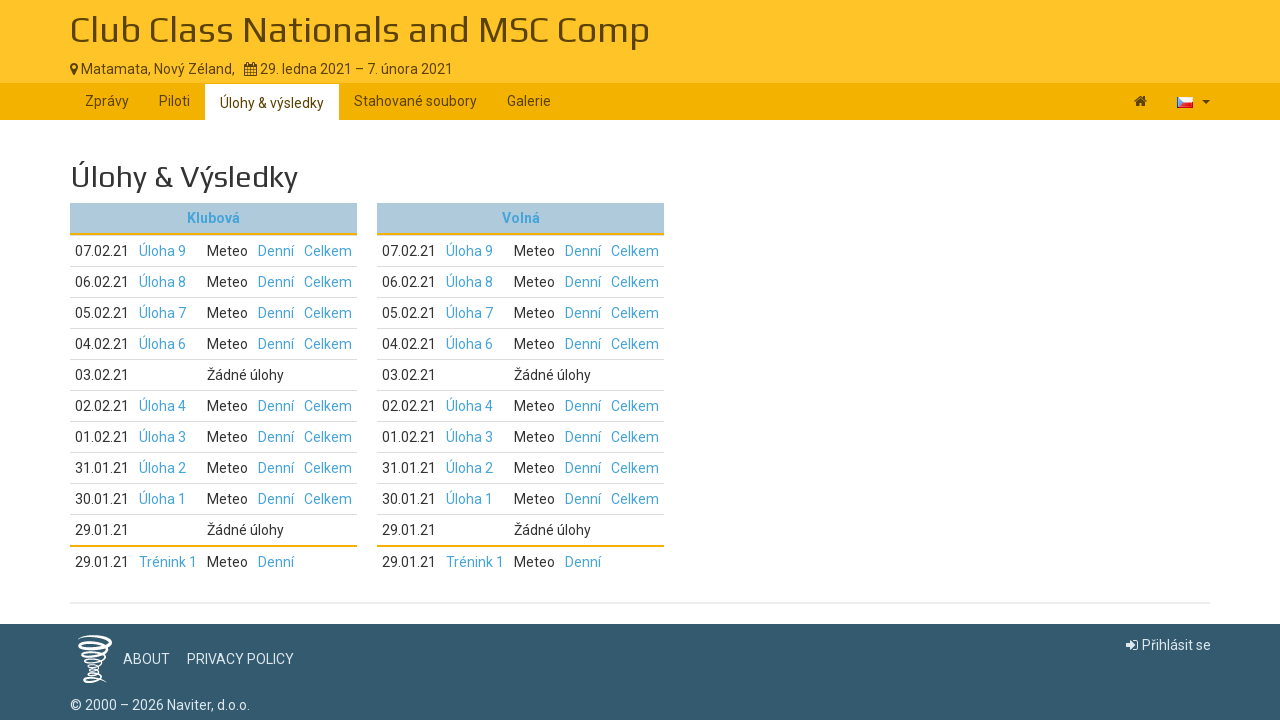

--- FILE ---
content_type: text/html; charset=UTF-8
request_url: https://www.soaringspot.com/cs/club-nationals-and-msc-comp-matamata-2021/results
body_size: 3123
content:
<!DOCTYPE html><html lang="cs">
<head>
    <meta charset="utf-8" />
    <meta name="viewport" content="width=device-width, initial-scale=1.0" />
        <meta http-equiv="X-UA-Compatible" content="IE=edge,chrome=1">

    <!--[if lt IE 9]>             <script src="/assets/js/html5shiv.js?20190902_1" ></script>
            <![endif]-->

    <title>    Soaring Spot ::  Club Class Nationals and MSC Comp
</title>

        <meta name="description" content="" />
    <meta name="keywords" content="" />
    <meta name="author" content="Naviter d.o.o.">
    
    <!--[if IE]><link rel="shortcut icon" href="/img/favicon.ico"><![endif]-->
    <link rel="icon" href="/img/favicon196.png">

        <link href='https://fonts.googleapis.com/css?family=Roboto:400,400italic,700,700italic|Play:400,700&subset=latin,latin-ext' rel='stylesheet' type='text/css'>
    
                    <link type="text/css" rel="stylesheet" href="/assets/css/dabc0f2.css?20190902_1" />
                    <link type="text/css" rel="stylesheet" href="/assets/css/common.css?20190902_1" />
    
    <link type="text/css" rel="stylesheet" href="/map/Map.css?20190902_1" />

    <!--[if lt IE 9]>         <script src="/assets/js/ie8.js?20190902_1"></script>
        <![endif]-->

    <!--[if gte IE 9]><!-->         <script src="/assets/js/modern.js?20190902_1" ></script>
        <!--<![endif]-->
    <script>
        var soaringspot = {
            'locale': 'cs',
            'contest': 3384
        };
    </script>
</head>
<body>

    

    <div class="contest-title">
        <div class="container">
            <div class="row">
                <div class="col-lg-12">
                    <h1><a href="/cs/club-nationals-and-msc-comp-matamata-2021/">Club Class Nationals and MSC Comp</a></h1>
                    <div>
                        <span class="location">
                            <i class="fa fa-map-marker"></i> 
                                                            Matamata,
                                                        Nový Zéland,
                        </span>
                        <span>&nbsp;</span>
                        <span class="date">
                            <i class="fa fa-calendar"></i> 29. ledna 2021 &ndash; 7. února 2021
                        </span>
                    </div>
                    <button type="button" class="navbar-toggle collapsed" data-toggle="collapse" data-target="#navbar-contest">
                        <span class="sr-only">Toggle navigation</span>
                        <span class="icon-bar"></span>
                        <span class="icon-bar"></span>
                        <span class="icon-bar"></span>
                    </button>
                </div>
            </div>
        </div>
    </div>

    <nav class="navbar navbar-inverse" role="navigation">
        <div class="container">
            <div class="collapse navbar-collapse" id="navbar-contest">
                        
                    
        
    
    
    <ul class="navbar-nav nav">
                <li class="first">            <a href="/cs/club-nationals-and-msc-comp-matamata-2021/">Zprávy</a>                </li>

        <li>            <a href="/cs/club-nationals-and-msc-comp-matamata-2021/pilots">Piloti</a>                </li>

        <li class="active">            <a href="/cs/club-nationals-and-msc-comp-matamata-2021/results">Úlohy &amp; výsledky</a>                </li>

        <li>            <a href="/cs/club-nationals-and-msc-comp-matamata-2021/downloads">Stahované soubory</a>                </li>

        <li class="last">            <a href="/cs/club-nationals-and-msc-comp-matamata-2021/gallery">Galerie</a>                </li>


    </ul>

                <ul class="nav navbar-nav navbar-right">
                    <li><a href="/cs/" title="Landing page"><i class="fa fa-home"></i> </a></li>
                    <li class="dropdown">
                        <a href="#" class="dropdown-toggle" data-toggle="dropdown" title="čeština">
                            <div class="flag flag-cz"></div>
                            <b class="caret"></b>
                        </a>

                        <ul class="dropdown-menu">
                                                                                                <li><a href="/cs/club-nationals-and-msc-comp-matamata-2021/results"><div class="flag flag-cz"></div>čeština</a></li>
                                                                    <li><a href="/de/club-nationals-and-msc-comp-matamata-2021/results"><div class="flag flag-de"></div>Deutsch</a></li>
                                                                    <li><a href="/en/club-nationals-and-msc-comp-matamata-2021/results"><div class="flag flag-us"></div>English</a></li>
                                                                    <li><a href="/en_gb/club-nationals-and-msc-comp-matamata-2021/results"><div class="flag flag-gb"></div>British English</a></li>
                                                                    <li><a href="/fr/club-nationals-and-msc-comp-matamata-2021/results"><div class="flag flag-fr"></div>français</a></li>
                                                                    <li><a href="/sl/club-nationals-and-msc-comp-matamata-2021/results"><div class="flag flag-si"></div>slovenščina</a></li>
                                                                                    </ul>
                    </li>
                </ul>
            </div>
        </div>
    </nav>

    <div class="container">
        <!-- cid: 3384 -->
            <div class="row">
        <div class="col-lg-12 clearfix">
            <h2>Úlohy &amp; Výsledky</h2>
            
                                            <!-- clid: 6669 -->
                <div class="left">
                    <table class="result-overview">
                        <thead>
                            <tr>
                                <th colspan="5">
                                                                            <a href="/cs/club-nationals-and-msc-comp-matamata-2021/results/club">Klubová</a>
                                                                    </th>
                            </tr>
                        </thead>
                        <tbody>
                                                                                    <!-- tid: 6992953354 -->
                                                                <tr>
                                    <td>07.02.21</td>
                                    <td >
                                        <a href="/cs/club-nationals-and-msc-comp-matamata-2021/tasks/club/task-9-on-2021-02-07">Úloha 9</a>
                                    </td>
                                    <td>Meteo</td>
                                    <td>
                                        <a href="/cs/club-nationals-and-msc-comp-matamata-2021/results/club/task-9-on-2021-02-07/daily">Denní</a>
                                    </td>
                                    <td>
                                                                                    <a href="/cs/club-nationals-and-msc-comp-matamata-2021/results/club/task-9-on-2021-02-07/total">Celkem</a>
                                                                            </td>
                                </tr>
                                                                                                                <!-- tid: 6992953353 -->
                                                                <tr>
                                    <td>06.02.21</td>
                                    <td >
                                        <a href="/cs/club-nationals-and-msc-comp-matamata-2021/tasks/club/task-8-on-2021-02-06">Úloha 8</a>
                                    </td>
                                    <td>Meteo</td>
                                    <td>
                                        <a href="/cs/club-nationals-and-msc-comp-matamata-2021/results/club/task-8-on-2021-02-06/daily">Denní</a>
                                    </td>
                                    <td>
                                                                                    <a href="/cs/club-nationals-and-msc-comp-matamata-2021/results/club/task-8-on-2021-02-06/total">Celkem</a>
                                                                            </td>
                                </tr>
                                                                                                                <!-- tid: 6992953352 -->
                                                                <tr>
                                    <td>05.02.21</td>
                                    <td >
                                        <a href="/cs/club-nationals-and-msc-comp-matamata-2021/tasks/club/task-7-on-2021-02-05">Úloha 7</a>
                                    </td>
                                    <td>Meteo</td>
                                    <td>
                                        <a href="/cs/club-nationals-and-msc-comp-matamata-2021/results/club/task-7-on-2021-02-05/daily">Denní</a>
                                    </td>
                                    <td>
                                                                                    <a href="/cs/club-nationals-and-msc-comp-matamata-2021/results/club/task-7-on-2021-02-05/total">Celkem</a>
                                                                            </td>
                                </tr>
                                                                                                                <!-- tid: 6992953351 -->
                                                                <tr>
                                    <td>04.02.21</td>
                                    <td >
                                        <a href="/cs/club-nationals-and-msc-comp-matamata-2021/tasks/club/task-6-on-2021-02-04">Úloha 6</a>
                                    </td>
                                    <td>Meteo</td>
                                    <td>
                                        <a href="/cs/club-nationals-and-msc-comp-matamata-2021/results/club/task-6-on-2021-02-04/daily">Denní</a>
                                    </td>
                                    <td>
                                                                                    <a href="/cs/club-nationals-and-msc-comp-matamata-2021/results/club/task-6-on-2021-02-04/total">Celkem</a>
                                                                            </td>
                                </tr>
                                                                                                                <tr>
                                    <td>03.02.21</td>
                                    <td colspan="4" class="no-task">Žádné úlohy</td>
                                </tr>
                                                                                                                <!-- tid: 6992953349 -->
                                                                <tr>
                                    <td>02.02.21</td>
                                    <td >
                                        <a href="/cs/club-nationals-and-msc-comp-matamata-2021/tasks/club/task-4-on-2021-02-02">Úloha 4</a>
                                    </td>
                                    <td>Meteo</td>
                                    <td>
                                        <a href="/cs/club-nationals-and-msc-comp-matamata-2021/results/club/task-4-on-2021-02-02/daily">Denní</a>
                                    </td>
                                    <td>
                                                                                    <a href="/cs/club-nationals-and-msc-comp-matamata-2021/results/club/task-4-on-2021-02-02/total">Celkem</a>
                                                                            </td>
                                </tr>
                                                                                                                <!-- tid: 6992953348 -->
                                                                <tr>
                                    <td>01.02.21</td>
                                    <td >
                                        <a href="/cs/club-nationals-and-msc-comp-matamata-2021/tasks/club/task-3-on-2021-02-01">Úloha 3</a>
                                    </td>
                                    <td>Meteo</td>
                                    <td>
                                        <a href="/cs/club-nationals-and-msc-comp-matamata-2021/results/club/task-3-on-2021-02-01/daily">Denní</a>
                                    </td>
                                    <td>
                                                                                    <a href="/cs/club-nationals-and-msc-comp-matamata-2021/results/club/task-3-on-2021-02-01/total">Celkem</a>
                                                                            </td>
                                </tr>
                                                                                                                <!-- tid: 6992953347 -->
                                                                <tr>
                                    <td>31.01.21</td>
                                    <td >
                                        <a href="/cs/club-nationals-and-msc-comp-matamata-2021/tasks/club/task-2-on-2021-01-31">Úloha 2</a>
                                    </td>
                                    <td>Meteo</td>
                                    <td>
                                        <a href="/cs/club-nationals-and-msc-comp-matamata-2021/results/club/task-2-on-2021-01-31/daily">Denní</a>
                                    </td>
                                    <td>
                                                                                    <a href="/cs/club-nationals-and-msc-comp-matamata-2021/results/club/task-2-on-2021-01-31/total">Celkem</a>
                                                                            </td>
                                </tr>
                                                                                                                <!-- tid: 6992953346 -->
                                                                <tr>
                                    <td>30.01.21</td>
                                    <td >
                                        <a href="/cs/club-nationals-and-msc-comp-matamata-2021/tasks/club/task-1-on-2021-01-30">Úloha 1</a>
                                    </td>
                                    <td>Meteo</td>
                                    <td>
                                        <a href="/cs/club-nationals-and-msc-comp-matamata-2021/results/club/task-1-on-2021-01-30/daily">Denní</a>
                                    </td>
                                    <td>
                                                                                    <a href="/cs/club-nationals-and-msc-comp-matamata-2021/results/club/task-1-on-2021-01-30/total">Celkem</a>
                                                                            </td>
                                </tr>
                                                                                                                <tr>
                                    <td>29.01.21</td>
                                    <td colspan="4" class="no-task">Žádné úlohy</td>
                                </tr>
                                                                                                                                    <!-- tid: 6992953345 -->
                            <tr class="practice" >
                                <td>29.01.21</td>
                                <td>
                                    <a href="/cs/club-nationals-and-msc-comp-matamata-2021/tasks/club/practice-1-on-2021-01-29">Trénink 1</a>
                                </td>
                                <td>Meteo</td>
                                <td>
                                    <a href="/cs/club-nationals-and-msc-comp-matamata-2021/results/club/practice-1-on-2021-01-29/daily">Denní</a>
                                </td>
                                <td></td>
                            </tr>
                                                                        </tbody>
                    </table>
                </div>
                                            <!-- clid: 6670 -->
                <div class="left">
                    <table class="result-overview">
                        <thead>
                            <tr>
                                <th colspan="5">
                                                                            <a href="/cs/club-nationals-and-msc-comp-matamata-2021/results/open">Volná</a>
                                                                    </th>
                            </tr>
                        </thead>
                        <tbody>
                                                                                    <!-- tid: 6994001931 -->
                                                                <tr>
                                    <td>07.02.21</td>
                                    <td >
                                        <a href="/cs/club-nationals-and-msc-comp-matamata-2021/tasks/open/task-9-on-2021-02-07">Úloha 9</a>
                                    </td>
                                    <td>Meteo</td>
                                    <td>
                                        <a href="/cs/club-nationals-and-msc-comp-matamata-2021/results/open/task-9-on-2021-02-07/daily">Denní</a>
                                    </td>
                                    <td>
                                                                                    <a href="/cs/club-nationals-and-msc-comp-matamata-2021/results/open/task-9-on-2021-02-07/total">Celkem</a>
                                                                            </td>
                                </tr>
                                                                                                                <!-- tid: 6994001930 -->
                                                                <tr>
                                    <td>06.02.21</td>
                                    <td >
                                        <a href="/cs/club-nationals-and-msc-comp-matamata-2021/tasks/open/task-8-on-2021-02-06">Úloha 8</a>
                                    </td>
                                    <td>Meteo</td>
                                    <td>
                                        <a href="/cs/club-nationals-and-msc-comp-matamata-2021/results/open/task-8-on-2021-02-06/daily">Denní</a>
                                    </td>
                                    <td>
                                                                                    <a href="/cs/club-nationals-and-msc-comp-matamata-2021/results/open/task-8-on-2021-02-06/total">Celkem</a>
                                                                            </td>
                                </tr>
                                                                                                                <!-- tid: 6994001929 -->
                                                                <tr>
                                    <td>05.02.21</td>
                                    <td >
                                        <a href="/cs/club-nationals-and-msc-comp-matamata-2021/tasks/open/task-7-on-2021-02-05">Úloha 7</a>
                                    </td>
                                    <td>Meteo</td>
                                    <td>
                                        <a href="/cs/club-nationals-and-msc-comp-matamata-2021/results/open/task-7-on-2021-02-05/daily">Denní</a>
                                    </td>
                                    <td>
                                                                                    <a href="/cs/club-nationals-and-msc-comp-matamata-2021/results/open/task-7-on-2021-02-05/total">Celkem</a>
                                                                            </td>
                                </tr>
                                                                                                                <!-- tid: 6994001928 -->
                                                                <tr>
                                    <td>04.02.21</td>
                                    <td >
                                        <a href="/cs/club-nationals-and-msc-comp-matamata-2021/tasks/open/task-6-on-2021-02-04">Úloha 6</a>
                                    </td>
                                    <td>Meteo</td>
                                    <td>
                                        <a href="/cs/club-nationals-and-msc-comp-matamata-2021/results/open/task-6-on-2021-02-04/daily">Denní</a>
                                    </td>
                                    <td>
                                                                                    <a href="/cs/club-nationals-and-msc-comp-matamata-2021/results/open/task-6-on-2021-02-04/total">Celkem</a>
                                                                            </td>
                                </tr>
                                                                                                                <tr>
                                    <td>03.02.21</td>
                                    <td colspan="4" class="no-task">Žádné úlohy</td>
                                </tr>
                                                                                                                <!-- tid: 6994001926 -->
                                                                <tr>
                                    <td>02.02.21</td>
                                    <td >
                                        <a href="/cs/club-nationals-and-msc-comp-matamata-2021/tasks/open/task-4-on-2021-02-02">Úloha 4</a>
                                    </td>
                                    <td>Meteo</td>
                                    <td>
                                        <a href="/cs/club-nationals-and-msc-comp-matamata-2021/results/open/task-4-on-2021-02-02/daily">Denní</a>
                                    </td>
                                    <td>
                                                                                    <a href="/cs/club-nationals-and-msc-comp-matamata-2021/results/open/task-4-on-2021-02-02/total">Celkem</a>
                                                                            </td>
                                </tr>
                                                                                                                <!-- tid: 6994001925 -->
                                                                <tr>
                                    <td>01.02.21</td>
                                    <td >
                                        <a href="/cs/club-nationals-and-msc-comp-matamata-2021/tasks/open/task-3-on-2021-02-01">Úloha 3</a>
                                    </td>
                                    <td>Meteo</td>
                                    <td>
                                        <a href="/cs/club-nationals-and-msc-comp-matamata-2021/results/open/task-3-on-2021-02-01/daily">Denní</a>
                                    </td>
                                    <td>
                                                                                    <a href="/cs/club-nationals-and-msc-comp-matamata-2021/results/open/task-3-on-2021-02-01/total">Celkem</a>
                                                                            </td>
                                </tr>
                                                                                                                <!-- tid: 6994001923 -->
                                                                <tr>
                                    <td>31.01.21</td>
                                    <td >
                                        <a href="/cs/club-nationals-and-msc-comp-matamata-2021/tasks/open/task-2-on-2021-01-31">Úloha 2</a>
                                    </td>
                                    <td>Meteo</td>
                                    <td>
                                        <a href="/cs/club-nationals-and-msc-comp-matamata-2021/results/open/task-2-on-2021-01-31/daily">Denní</a>
                                    </td>
                                    <td>
                                                                                    <a href="/cs/club-nationals-and-msc-comp-matamata-2021/results/open/task-2-on-2021-01-31/total">Celkem</a>
                                                                            </td>
                                </tr>
                                                                                                                <!-- tid: 6994001922 -->
                                                                <tr>
                                    <td>30.01.21</td>
                                    <td >
                                        <a href="/cs/club-nationals-and-msc-comp-matamata-2021/tasks/open/task-1-on-2021-01-30">Úloha 1</a>
                                    </td>
                                    <td>Meteo</td>
                                    <td>
                                        <a href="/cs/club-nationals-and-msc-comp-matamata-2021/results/open/task-1-on-2021-01-30/daily">Denní</a>
                                    </td>
                                    <td>
                                                                                    <a href="/cs/club-nationals-and-msc-comp-matamata-2021/results/open/task-1-on-2021-01-30/total">Celkem</a>
                                                                            </td>
                                </tr>
                                                                                                                <tr>
                                    <td>29.01.21</td>
                                    <td colspan="4" class="no-task">Žádné úlohy</td>
                                </tr>
                                                                                                                                    <!-- tid: 6994001921 -->
                            <tr class="practice" >
                                <td>29.01.21</td>
                                <td>
                                    <a href="/cs/club-nationals-and-msc-comp-matamata-2021/tasks/open/practice-1-on-2021-01-29">Trénink 1</a>
                                </td>
                                <td>Meteo</td>
                                <td>
                                    <a href="/cs/club-nationals-and-msc-comp-matamata-2021/results/open/practice-1-on-2021-01-29/daily">Denní</a>
                                </td>
                                <td></td>
                            </tr>
                                                                        </tbody>
                    </table>
                </div>
                    </div>
    </div>
    <div class="row">
        <div class="col-lg-12">
            <div class="ad"></div>
        </div>
    </div>

        </div>

<footer >
    <div class="container">
        <div>
            <a class="logo" href="/cs/"></a>
            <ul class="links">
                <li><a href="/cs/static/about/">About</a></li>
                <li><a href="https://www.naviter.com/naviter-privacy-policy/">Privacy policy</a></li>
            </ul>
        </div>
        <p>
            <a href="http://www.naviter.com">&copy;&nbsp;2000&nbsp;&ndash;&nbsp;2026&nbsp;Naviter, d.o.o.</a>
        </p>
                    

<div class="dropdown">
    <a href="/login/soaring_spot">
        <i class="fa fa-sign-in">&nbsp;</i>Přihlásit se
    </a>
</div>


            </div>
</footer>
<script src="/assets/js/common.js?20190902_1" ></script>

<script src="/map/vendor.js?20190902_1"></script>
<script src="/map/Map.js?20190902_1"></script>


<div id="blueimp-gallery" class="blueimp-gallery blueimp-gallery-controls" data-use-bootstrap-modal="false">
    <div class="slides"></div>
    <h3 class="title"></h3>
    <a class="prev">‹</a>
    <a class="next">›</a>
    <a class="close">×</a>
    <a class="play-pause"></a>
    <ol class="indicator"></ol>
</div>
<script>
  (function(i,s,o,g,r,a,m){i['GoogleAnalyticsObject']=r;i[r]=i[r]||function(){
  (i[r].q=i[r].q||[]).push(arguments)},i[r].l=1*new Date();a=s.createElement(o),
  m=s.getElementsByTagName(o)[0];a.async=1;a.src=g;m.parentNode.insertBefore(a,m)
  })(window,document,'script','https://www.google-analytics.com/analytics.js','ga');

  ga('create', 'UA-9268253-1', 'auto');
  ga('send', 'pageview');
</script>
</body>
</html>
